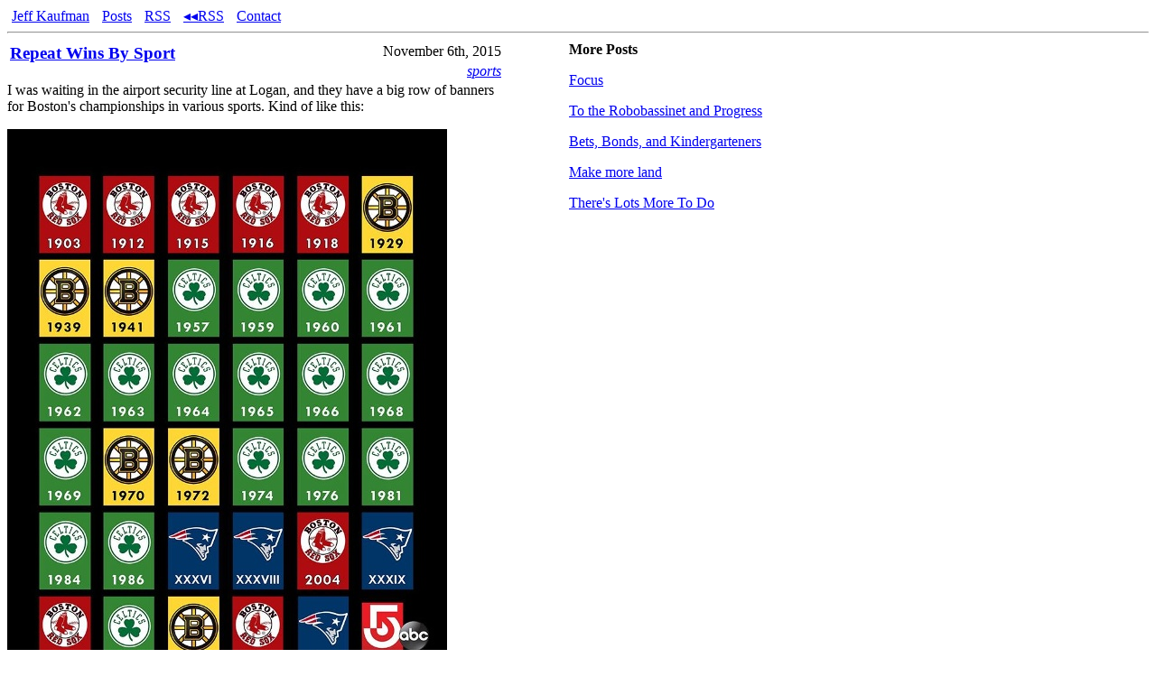

--- FILE ---
content_type: text/html
request_url: https://www.jefftk.com/p/repeat-wins-by-sport
body_size: 8197
content:
<!doctype html>
<html lang="en" prefix="og: https://ogp.me/ns#">
<head>
<meta name="description" content="I was waiting in the airport security line at Logan, and they have a big row of banners for Boston's championships in various sports. Kind of like this:      What stood out to me, seeing this, is (a) it looks like Boston used to have one good team at a time and (b) there used to be more times where one team would win many times in a short period. How general are these? Do they hold in other cities">
<meta name="keywords" content="sports">
<meta name="viewport" content="width=device-width,minimum-scale=1,initial-scale=1">
<meta charset="utf-8">
<title>Repeat Wins By Sport</title>
<script nonce="this-is-not-a-real-nonce" type="text/javascript">(function(i,s,o,g,r,a,m){i['GoogleAnalyticsObject']=r;i[r]=i[r]||function(){
  (i[r].q=i[r].q||[]).push(arguments)},i[r].l=1*new Date();a=s.createElement(o),
  m=s.getElementsByTagName(o)[0];a.async=1;a.nonce='this-is-not-a-real-nonce';a.src=g;m.parentNode.insertBefore(a,m)
  })(window,document,'script','https://www.google-analytics.com/analytics.js','ga');

  ga('create', 'UA-27645543-1', 'auto');
  ga('send', 'pageview');</script><script nonce="this-is-not-a-real-nonce" type="text/javascript">window.addEventListener("load", () => {
  var pifr = document.getElementById("preview-iframe");
  document.querySelectorAll("a[href^='/p/']").forEach(a => {
    a.addEventListener("mouseover", hoverInnerLink);
  });


  var waitingForLoad = false;
  var nextPreview = null;
  var currentPreview = null;
  var nextPreviewY = null;
  var currentPreviewY = null;

  function hoverInnerLink(e) {
    if (window.innerWidth < 1000) {
      return;
    }
    if (currentPreview == e.target.href) {
      return;
    }
    nextPreview = e.target.href;
    nextPreviewPageY = e.pageY;
    nextPreviewClientY = e.clientY;
    if (waitingForLoad) {
      return;
    }
    loadPreview();
  }

  function loadPreview() {
    if (!nextPreview) {
      return;
    }

    var iframeTarget = nextPreview;

    var preview = document.getElementById("preview");
    pifr.style.display = "block";
    var open = document.getElementById("preview-open");
    open.style.display = "block";
    open.onclick = function() {
      window.top.location = iframeTarget;
    };

    // amount of padding needed to put the preview at mouse location
    var newPreviewY = nextPreviewPageY
        - document.getElementById("top-posts").getBoundingClientRect().height
        - 38;

    var approxPreviewHeight = window.innerHeight/2 + 100;

    if (nextPreviewClientY > window.innerHeight - approxPreviewHeight) {
      newPreviewY -= (nextPreviewClientY - (
          window.innerHeight - approxPreviewHeight));
    }

    if (newPreviewY < 0) {
      newPreviewY = 0;
    }

    if (currentPreviewY && Math.abs(newPreviewY - currentPreviewY) < 30) {
      newPreviewY = currentPreviewY;
    }
    preview.style.marginTop = newPreviewY + "px";

    pifr.addEventListener("load", () => {
      pifr.contentWindow.addEventListener("click", function() {
        window.top.location = iframeTarget;
      });
      loadPreview();
    });

    // https://stackoverflow.com/questions/5259154/firefox-back-button-vs-iframes
    pifr.contentWindow.location.replace(iframeTarget);

    currentPreview = nextPreview;
    nextPreview = null;
    currentPreviewY = newPreviewY;
    nextPreviewPageY = null;
    nextPreviewClientY = null;
  }
});</script><style>.comment-thread {margin: 0 0 0 0.5em}
.content {max-width:550px;}
.comment {max-width: 448px;
          min-width: 10em;
          overflow: hidden;
          overflow-wrap: break-word;
          margin-top: 0px;
          margin-bottom: -1px;
          border-top:1px solid black;
          border-bottom:1px solid black;
          padding-top:10px;}
.newcomment { border-left: 1px solid black;
              padding-left: 5px; }
.commentlink {font-style: italic;
              font-size: 80%;
              visibility: hidden;}
.comment:hover .commentlink {visibility: visible}
.highlighted {background-color: lightyellow;}
#top-posts ul  {
  padding-left: 0;
  list-style: none;
}
#ad-wrapper {
  max-width: 550px;
}
@media (min-width: 1000px) {
  #right-column {
    width: calc(100vw - 550px - 110px);
    position: absolute;
    top: 30px;
    right: 30px;
  }

  #top-posts {
    width: 350px;
  }
}
@media (min-width: 1450px) {
  #right-column {
    width: calc((100vw - 550px)/2 - 100px);
  }
  .content, .webring {
    width: 550px;
    margin-left: auto;
    margin-right: auto;
  }
  #ad-wrapper {
    max-width: 100vw;
  }
}

#title-date-tags { width: 100% }
#wrapper { margin: 8px}
body {margin: 0}
#title-date-tags h3 { margin: 0 }
#newer-older {
  display: flex;
  margin-top: 1em;
}
#newer, #older, #newer-blank {
  background-color: #EEE;
  padding: 1em;
  margin: 0.25em;
  border-radius: 0.5em;
  flex: 50%;
  display: flex;
  align-items: center;
  text-decoration: none;
}
#newer-blank {
  background-color: #FFF;
}
.arr {
}
#newer > .arr {
  margin-right: 1em;
}
#older > .arr {
  margin-left: 1em;
}
#older {
  justify-content: flex-end;
}
#div-gpt-ad-1524882696974-0 {
  padding-top: 1em;
  padding-bottom: 1em;
  text-align: center;
}
.webring {
  max-width: 550px;
  margin-top: 3em;
}
.webring .title {
  margin: 0;
}
.webring .article {
  margin: 1em 0.5rem;
  padding: 0.5rem;
  background: #eee;
  border-radius: 0.5em;
}
.image-vertical-spacer {
  display: none;
}
@media (max-width: 700px) {
  .mobile-fullwidth {
    position: absolute;
    left: 0;
  }
  .image-vertical-spacer {
    display: block;
  }
}
@media (min-width: 550px) {
  .webring .articles {
    display: flex;
  }
  .webring .article {
    margin: 0 0.5rem;
    flex: 1 1 0;
    display: flex;
    flex-direction: column;
  }
  .webring .article:first-child {
    margin-left: 0;
  }
  .webring .article:last-child {
    margin-right: 0;
  }
}
.webring .summary {
  font-size: 0.8rem;
  flex: 1 1 0;
}
.webring .attribution {
  text-align: right;
  margin-right: 0.5rem;
}
pre {
  overflow-x: auto;
}
.headfoot ul {
  list-style-type: none;
  margin: 0;
  padding: 0;
}
.headfoot li {
  display: inline;
  margin-left: 5px;
  margin-right: 5px;
}
@media (max-width: 1000px) {
  #preview {
    display: none;
  }
}
#preview button {
  display: none;
}
#preview-iframe {
  display: none;
  margin: 0;
  padding: 0;
  width: min(550px, 100%);
  height: 50vh;
}</style>
<meta name="citation_title" content="Repeat Wins By Sport">
<meta name="citation_author" content="Kaufman, Jeff T.">
<meta name="citation_publication_date" content="2015/11/06">
<meta property="og:title" content="Repeat Wins By Sport">
<meta property="og:type" content="article">
<meta property="og:image" content="https://www.jefftk.com/jefftk-glyph-framed.jpg">
<meta property="og:url" content="https://www.jefftk.com/p/repeat-wins-by-sport">
<meta property="og:description" content="I was waiting in the airport security line at Logan, and they have a big row of banners for Boston's championships in various sports. Kind of like this:      What stood out to me, seeing this, is (a) it looks like Boston used to have one good team at a time and (b) there used to be more times where one team would win many times in a short period. How general are these? Do they hold in other cities">
</head>
<body><div id="wrapper">
<div class="headfoot">
<ul>
  <li><a href="/" rel="author">Jeff Kaufman</a></li>
  <li><a href="/p/index">Posts</a></li>
  <li><a href="/news.rss">RSS</a></li>
  <li><a href="http://www.jefftk.com/news/back_from_1839.rss">&#9666;&#9666;RSS</a></li>
  <li><a href="/contact">Contact</a></li>
</ul>
</div>
<hr>
<div class="content">
<table id="title-date-tags">
    <tr>
<td valign="top" rowspan="2"><h3><a href="/p/repeat-wins-by-sport">Repeat Wins By Sport</a></h3></td>
        <td align="right" valign="top">November 6th, 2015</td>
</tr>
    <tr><td align="right" valign="top"><span><i><a href="/news/sports">sports</a></i></span></td></tr>
</table>
<div class="pt">

    <span>

I was waiting in the airport security line at Logan, and they have a
big row of banners for Boston's championships in various sports.  Kind
of like this:

</span><p>

<img src="/boston-sports-wins.jpg" width="487" height="630" class="mobile-fullwidth" style="max-width:100.0vw; max-height:129.4vw;">

<div style="height:min(129.4vw, 630px)" class="image-vertical-spacer"></div></p>
<p>

What stood out to me, seeing this, is (a) it looks like Boston used to
have one good team at a time and (b) there used to be more times where
one team would win many times in a short period.  How general are
these?  Do they hold in other cities?  Now, (a) is hard to look at
because I don't know how to categorize teams by city properly, but I
can look at (b) across cities without too much work.  What does that
look like?

</p>
<p>

This is a graph of repeat wins by year; for each year, how many of the
four years previous did this team win the championship?

</p>
<p>

<img src="/repeat-wins-baseball.png" width="550" height="242" class="mobile-fullwidth" style="max-width:100.0vw; max-height:44.0vw;" srcset="/repeat-wins-baseball.png 550w,/repeat-wins-baseball-2x.png 1100w,/repeat-wins-baseball-4x.png 2200w">

<div style="height:min(44.0vw, 242px)" class="image-vertical-spacer"></div></p>
<p>

<img src="/repeat-wins-hockey.png" width="550" height="267" class="mobile-fullwidth" style="max-width:100.0vw; max-height:48.5vw;" srcset="/repeat-wins-hockey.png 550w,/repeat-wins-hockey-2x.png 1100w,/repeat-wins-hockey-4x.png 2200w">

<div style="height:min(48.5vw, 267px)" class="image-vertical-spacer"></div></p>
<p>

<img src="/repeat-wins-basketball-fixed.png" width="550" height="229" class="mobile-fullwidth" style="max-width:100.0vw; max-height:41.6vw;" srcset="/repeat-wins-basketball-fixed.png 550w,/repeat-wins-basketball-fixed-2x.png 1100w,/repeat-wins-basketball-fixed-4x.png 2200w">
<div style="height:min(41.6vw, 229px)" class="image-vertical-spacer"></div></p>
<p>

<a name="update-2015-11-06"></a><b>Update 2015-11-06</b>: The basketball graph was wrong before,
here's the right graph.  The original, which showed the winners of the
western division, is <a href="/repeat-wins-basketball-4x.png">here</a>.

</p>
<p>

<img src="/repeat-wins-football.png" width="550" height="231" class="mobile-fullwidth" style="max-width:100.0vw; max-height:42.0vw;" srcset="/repeat-wins-football.png 550w,/repeat-wins-football-2x.png 1100w,/repeat-wins-football-4x.png 2200w">

<div style="height:min(42.0vw, 231px)" class="image-vertical-spacer"></div></p>
<p>

Now, I had all sorts of theories that someone who knows very little
about sports might make up, like "maybe free agency rules changed, and
now after a team wins a championship they loose all their good players
to other teams".  But it doesn't actually look like things have
changed much over time.  Maybe there's less in hockey and baseball
than there used to be, but it's pretty rough.  Oh well.

  </p>
</div>


  <div id="newer-older">
<a id="newer" href="/p/thoughtful-non-consumption">
  <div class="arr">
    &#8592;
  </div>
  Thoughtful Non-consumption
</a><a id="older" href="/p/careers-bankruptcy">
  Careers Bankruptcy
  <div class="arr">
    &#8594;
  </div>
</a>
</div>
<p>Comment via: <a href="https://plus.google.com/103013777355236494008/posts/EDELe84MiLR">google plus</a>, <a href="https://www.facebook.com/jefftk/posts/755948461102">facebook</a>, <a href="https://jefftkaufman.substack.com/p/repeat-wins-by-sport">substack</a></p>
<div id="comments">
<script nonce="this-is-not-a-real-nonce" type="text/javascript">var last_visit = document.cookie.replace(/(?:(?:^|.*;\s*)jtk_last_visit\s*\=\s*([^;]*).*$)|^.*$/, "$1");
var current_time = new Date().getTime();
var one_year_gmt_str = new Date(current_time + 31536000000).toGMTString();
document.cookie = "jtk_last_visit=" + current_time +
                          "; path=" + window.location.pathname +
                       "; expires=" + one_year_gmt_str;

function ajaxJsonRequest(url, callback) {
  function createRequestObject() {
    var tmpXmlHttpObject;
    if (window.XMLHttpRequest) {
        // Mozilla, Safari would use this method ...
        tmpXmlHttpObject = new XMLHttpRequest();
    } else if (window.ActiveXObject) {
        // IE would use this method ...
        tmpXmlHttpObject = new ActiveXObject("Microsoft.XMLHTTP");
    }
    return tmpXmlHttpObject;
  }
  var http = createRequestObject();

  //make a connection to the server ... specifying that you intend to make a GET request
  //to the server. Specifiy the page name and the URL parameters to send
  http.open('get', url);
  http.onreadystatechange = function() {
    if(http.readyState == 4){
      callback(JSON.parse(http.responseText));
    }
  }
  http.send(null);
}

all_comments = {};
quote_threshold = 8;
quoting= {}
dictionary = {}

function canonical_wordlist(s) {
  return (s.replace(/&[^ ;]+;/g, '')
           .replace(/<[^> ]+>/g, '')
           .toLowerCase()
           .replace(/[^a-z0-9 ]/g, '')
           .split(" "));
}

function build_phrase_dictionary_for_comment(comment, index) {
  var words = canonical_wordlist(comment);
  for (var i = 0 ; i + quote_threshold < words.length ; i++) {
    var phrase = [];
    for (var j = 0 ; j < quote_threshold ; j++) {
      phrase.push(words[i+j]);
    }
    phrase = phrase.join(" ");
    if (!dictionary[phrase]) {
      dictionary[phrase] = [];
    }
    dictionary[phrase].push(index);
  }
}

function build_phrase_dictionary(comments) {
  dictionary = {}
  for (var i = 0 ; i < comments.length; i++) {
    build_phrase_dictionary_for_comment(comments[i][3], i);
  }
  for (var phrase in dictionary) {
    if (dictionary[phrase].length < 2) {
      delete dictionary[phrase];
    }
  }
}

function find_quotes(comments) {
  build_phrase_dictionary(comments);

  // hash from quoter index to hash from quotee index to first quoted phrase
  var found_quotes = {};

  for (var phrase in dictionary) {
    var indexes = dictionary[phrase];
    var first = indexes[0];
    for (var i = 1 ; i < indexes.length ; i++) {
      var index = indexes[i];
      if (index != first) {
        if (!found_quotes[index]) {
          found_quotes[index] = {};
        }
        if (!found_quotes[index][first]) {
          found_quotes[index][first] = phrase;
        }
      }
    }
  }
  quoting = {};
  not_quoting = {}
  for (var i = 0 ; i < comments.length ; i++) {
    if (found_quotes[i]) {
      var quoted_comments_count = 0;
      var earlier_index = -1;

      // only give comments that quote exactly one earlier comment
      for (var x in found_quotes[i]) {
        quoted_comments_count += 1;
        earlier_index = x;
      }
      if (quoted_comments_count == 1) {
        quoting[i] = earlier_index;
      } else {
        if (!not_quoting[i]) {
          not_quoting[i] = [];
        }
        not_quoting[i].push([earlier_index, quoted_comments_count, found_quotes[i]]);
      }
    }
  }
}

function add_space_for_children(comments) {
  var new_comments = [];
  for (var i = 0 ; i < comments.length ; i++) {
    new_comments[i] = [];
    for (var j = 0 ; j < comments[i].length; j++) {
      new_comments[i].push(comments[i][j]);
    }
    if (new_comments[i].length == 5) {
      // server didn't leave a space for children; add one
      new_comments[i].push([]);
    }
  }
  return new_comments;
}

function nest(comments) {
  find_quotes(comments);
  // iterate backwards to make deletions safe
  for (var i = comments.length - 1 ; i >= 0 ; i--) {
    if (quoting[i]) {
      var earlier_index = quoting[i];
      comments[earlier_index][5].splice(0, 0, comments[i]);
      comments.splice(i,1);
    }
  }

  return comments;
}

function display_posts(comments) {
  return display_posts_helper(nest(comments));
}

function google_plus_color(i) {
  if (i % 6 == 0) {
    return '#004bf5';
  } else if (i % 6 == 1) {
    return '#e61b31';
  } else if (i % 6 == 2) {
    return '#feb90d';
  } else if (i % 6 == 3) {
    return '#004bf5';
  } else if (i % 6 == 4) {
    return '#e61b31';
  } else {
    return '#00930e';
  }
}

function service_abbr(service) {
  if (service == "google plus") {
    return 'g+';
  } else if (service == "lesswrong") {
    return 'lw';
  } else if (service == "the EA Forum") {
    return 'ea';
  } else if (service == "hacker news") {
    return 'hn';
  } else if (service == "facebook") {
    return 'fb';
  } else {
    return service;
  }
}

function friendly_ts(ts) {
  var now = Date.now() / 1000;
  var delta = now - ts;
  if (delta <= 60) {
    return Math.round(delta) + "s";
  }
  delta /= 60;
  if (delta <= 60) {
    return Math.round(delta) + "m";
  }
  delta /= 60;
  if (delta <= 24) {
    return Math.round(delta) + "h";
  }
  delta /= 24;
  if (delta <= 365) {
    if (delta < 45) {
      return Math.round(delta) + "d";
    } else {
      return Math.round(delta/30) + "m";
    }
  }
  delta /= 365;
  if (delta <= 100) {
    return Math.round(delta) + "y";
  }
  delta /= 100;
  return Math.round(delta) + "c";
}

function display_posts_helper(comments) {
  var h = ""
  for (var i = 0; i < comments.length; i++) {
    // h += "<hr>";
    // name, user_link, anchor, message, children
    var name = comments[i][0];
    var user_link = comments[i][1];
    var anchor = comments[i][2];
    var message = comments[i][3];
    var ts = comments[i][4];
    var children = comments[i][5];
    var service = comments[i][6];

    if (message.includes('https://') && !message.includes('<')) {
      message = message.replace(
        /https:\/\/([^ ,!;:]*[^.,!;:])/g,
        '<a href="https://$1">$1</a>');
    }

    h += "<div class=comment id='" + anchor + "' ts=" + ts + ">";
    h += "<a href='" + user_link + "'>" + name + "</a> (";
    if (ts > 1) {
      h += friendly_ts(ts) + ", ";
    }
    h += "via " +  service_abbr(service) + "):";
    h += "<a href='#" + anchor + "' class=commentlink>link</a>";
    h += "<div";
    if (last_visit.length > 0 && ts > last_visit/1000) {
      h += " class=newcomment";
    }
    h += ">";
    h += "<p>" + message + "</p>";
    h += "</div></div>";

    if (children.length > 0) {
      h += "<div class=\"comment-thread\">";
      h += display_posts_helper(children);
      h += "</div>";
    }
  }
  return h;
}

function gotComments(serviceName, response) {
  all_comments[serviceName] = add_space_for_children(response);
  redrawComments();
  if (window.location.hash && window.location.hash.length > 0) {
    var s = window.location.hash;
    window.location.hash = "";
    window.location.hash = s;

    var highlighted_comment = document.getElementById(s.replace('#', ''));
    if (highlighted_comment) {
      highlighted_comment.className += " highlighted";
    }
  }
}

function deep_copy(x) {
  return JSON.parse(JSON.stringify(x));
}

function recursively_add_service(c, service) {
  c.push(service);
  var children = c[5];
  for (var i = 0 ; i < children.length ; i++) {
    recursively_add_service(children[i], service);
  }
}

function all_comments_sorted() {
  var ts_comment = [];
  for (var service in all_comments) {
    for (var i = 0 ; i < all_comments[service].length ; i++) {
      var comment_copy = deep_copy(all_comments[service][i]);
      recursively_add_service(comment_copy, service);
      var ts = comment_copy[4];
      ts_comment.push([ts, comment_copy]);
    }
  }
  ts_comment = ts_comment.sort();
  var c = [];
  for (var i = 0 ; i < ts_comment.length ; i++) {
    c.push(ts_comment[i][1]);
  }
  return c;
}

function redrawComments() {
  var d = document.getElementById("comments");
  var h = "<div class=\"comment-thread\">";
  h += display_posts(all_comments_sorted());
  window.acs = all_comments_sorted();
  window.dictionary = dictionary;
  window.quoting = quoting;
  h += "</div>";
  d.innerHTML=h;
}

function pullComments(wsgiUrl, serviceName) {
  ajaxJsonRequest(wsgiUrl.replace("json-comments", "json-comments-cached"), function(response) {
    gotComments(serviceName, response);
    ajaxJsonRequest(wsgiUrl, function(response) {
      gotComments(serviceName, response);
    });
  });
}</script>
<script nonce="this-is-not-a-real-nonce" type="text/javascript">
pullComments('/wsgi/json-comments/gp/EDELe84MiLR', 'google plus');

pullComments('/wsgi/json-comments/fb/755948461102', 'facebook');

pullComments('/wsgi/json-comments/ss/repeat-wins-by-sport', 'substack');

</script>
</div>
</div>
<section class="webring">
  <h3>Recent posts on blogs I like:</h3>
  <section class="articles">
    
    <div class="article">
      <h4 class="title">
        <a href="https://thingofthings.substack.com/p/food-fridays-blueberry-cobbler">Food Fridays: Blueberry Cobbler</a>
      </h4>
      <p class="summary">Here is my blueberry cobber recipe, by request of William Friedman.</p>
      <small class="source">
        via <a href="https://thingofthings.substack.com">Thing of Things</a>
      </small>
      <small class="date">January 16, 2026</small>
    </div>
    
    <div class="article">
      <h4 class="title">
        <a href="https://www.annawise.net/braces">Why I Don't Think My Braces Were Worth It</a>
      </h4>
      <p class="summary">
  

A couple weeks ago, I got my braces off.  I kind of wish I had never
had them, though.



When I was younger, two of my teeth were sticking out, and they looked
kind of funny.  I thought that my teeth were just fine, and I didn't
want to get braces.  But s&#8230;</p>
      <small class="source">
        via <a href="https://www.annawise.net/">Anna Wise's Blog Posts</a>
      </small>
      <small class="date">January 3, 2026</small>
    </div>
    
    <div class="article">
      <h4 class="title">
        <a href="https://www.lilywise.com/family-christmas">Family Christmas</a>
      </h4>
      <p class="summary">
  



Unlike many families my family celebrates Christmas with really really
a lot of our family.  This past year there were about 29 people at my
Grandfather's house in the week around Christmas.  I know what you're
thinking: how does that work?



It's&#8230;</p>
      <small class="source">
        via <a href="https://www.lilywise.com/">Lily Wise's Blog Posts</a>
      </small>
      <small class="date">January 3, 2026</small>
    </div>
    
  </section>
  <p class="attribution">
    <a href="/ring">more</a>
    &#160;&#160;&#160;
    (<a href="https://git.sr.ht/~sircmpwn/openring">via openring</a>)
  </p>
</section><p></p>
<div id="right-column">
<div id="top-posts">
<p><b>More Posts</b></p>
<ul>
<li><p><a href="/p/focus">Focus</a></p></li>
<li><p><a href="/p/to-the-robobassinet-and-progress">To the Robobassinet and Progress</a></p></li>
<li><p><a href="/p/bets-bonds-and-kindergarteners">Bets, Bonds, and Kindergarteners</a></p></li>
<li><p><a href="/p/make-more-land">Make more land</a></p></li>
<li><p><a href="/p/theres-lots-more-to-do">There's Lots More To Do</a></p></li>
</ul>
</div>
<div id="preview">
<iframe id="preview-iframe" scrolling="no" sandbox="allow-same-origin"></iframe><button id="preview-open">open</button>
</div>
</div>
<hr>
<div class="headfoot">
<ul>
  <li><a href="/" rel="author">Jeff Kaufman</a></li>
  <li><a href="/p/index">Posts</a></li>
  <li><a href="/news.rss">RSS</a></li>
  <li><a href="http://www.jefftk.com/news/back_from_1839.rss">&#9666;&#9666;RSS</a></li>
  <li><a href="/contact">Contact</a></li>
</ul>
</div>
</div></body>
</html>


--- FILE ---
content_type: text/javascript
request_url: https://www.jefftk.com/wsgi/json-comments/fb/755948461102
body_size: 3310
content:
[["Perry", "https://www.facebook.com/jefftk/posts/755948461102?comment_id=755950432152&reply_comment_id=756125820672", "fb-755950432152_756125820672", "<span>Ben - we Bulls fans remember that quite well.  I was in complete shock when Jordan left in 1993.</span>", "1446901967", [["Ben", "https://www.facebook.com/jefftk/posts/755948461102?comment_id=755950432152&reply_comment_id=755990791272", "fb-755950432152_755990791272", "<span>Ah, that looks good - had Michael Jordan not try to fulfill his baseball fantasy, there would likely be another Celtic-sized spike in the 90's.  Folk wisdom these days is that baseball and hockey have the most parity, basketball the least - the graphs seem to bear that out</span>", "1446823324", []], ["Jeff&nbsp;Kaufman", "https://www.facebook.com/jefftk/posts/755948461102?comment_id=755950432152&reply_comment_id=755987782302", "fb-755950432152_755987782302", "<span>Fixed now.</span>", "1446820824", []], ["Jeff&nbsp;Kaufman", "https://www.facebook.com/jefftk/posts/755948461102?comment_id=755950432152&reply_comment_id=755987293282", "fb-755950432152_755987293282", "<span>You're completely right, my basketball data is all wrong.  I pulled the wrong list, and don't know the sport well enough to notice.  I pulled the \"western champion\" list instead of the \"nba champion\" list.  Updating now...</span>", "1446820246", []], ["Ben", "https://www.facebook.com/jefftk/posts/755948461102?comment_id=755950432152&reply_comment_id=755984319242", "fb-755950432152_755984319242", "<span>Take basketball, '64 to '66 - in each of those years, the winner (Celtics) had also won the 5 previous championships - that's where I'm looking for the 5-5-5 streak.  I know there is a simple explanation, I am just missing it</span>", "1446819987", []], ["Jeff&nbsp;Kaufman", "https://www.facebook.com/jefftk/posts/755948461102?comment_id=755950432152&reply_comment_id=755979523852", "fb-755950432152_755979523852", "<span>If a team wins in years N, N-2, and N-4 then that's 3 wins in the last 5 years.  But some team wins every year, so the data is clearer if I subtract 1 from each number.  So the streak of 5s is there, but shows up as a streak of 4s.</span>", "1446817124", []], ["Ben", "https://www.facebook.com/jefftk/posts/755948461102?comment_id=755950432152", "fb-755950432152", "<span>Shouldn't there be a streak of 5's for basketball for the Celtcs in the 60s?  Maybe I'm not interpreting it right...</span>", "1446786961", []]]], ["Todd", "https://www.facebook.com/jefftk/posts/755948461102?comment_id=755955362272", "fb-755955362272", "<span><span>I disagree with your conclusion. In baseball, there's quite a density of repeats through the 70s, then it's quite sparse through today save for the late 90s Yankees and the Giants of the last few years. Hockey is even clearer, going from frequent 2s an</span></span><span><span><span>d 3s to a handful of 1s.</span><br><br><span>Football has the most volatile structure (huge roster, tiny season, 1 game playoff rounds), so it's not surprising that it never had the density of repeat champions that other sports do. Basketball is the opposite (small roster, huge season, long playoff rounds that lack the variance introduced in baseball by the starting rotation and batted ball outcomes), so there it's not surprising that there's so many repeats. Even so, it looks to me like the density has decreased a bit in both of these sports as well.</span><br><br><span>That is the trend you'd expect, of course, for the reasons mentioned on G+: more teams, bigger (more random) playoffs. And on top of that, free agency (as you mentioned) and increased market efficiency (less institutional ineptitude).</span><br><br><span>I guess I'd say you might need to present the data differently. For one thing, it might make more sense to display it as \"number of titles within two years on either side of this year by this year's champion\", so that the results are concentrated in the middle of a run, rather than at the end (it would also throw out things like the 1987 + 1991 Twins, which could be good or bad depending on how you want to evaluate it). But it might also make sense to then overlay a moving average, because the graph is very spiky, which makes it harder to read.</span></span></span>", "1446790138", []], ["Todd", "https://www.facebook.com/jefftk/posts/755948461102?comment_id=755956195602", "fb-755956195602", "<span><span>Also mentioned on G+, but not called out explicitly, is the fact that the pre-20s Red Sox run predated any other teams, the early Bruins titles predated the Celtics and Pats, and the first long Celtics run predated the Super Bowl. So some of that trend</span></span><span><span><span> is less significant than it seems. But it also shouldn't be surprising that a city's championships would clump by sport if a sport's championships clump by team. The odds of that happening in two sports at once in the same city are pretty low, after all.</span><br><br><span>The fact that the Patriots sandwiched titles around the Sox during the 03-04 seasons is probably the second most impressive thing from this list (after the sheer volume of Celtics titles). I'd be interested to know what other cities have won multiple major sport titles in the same year. In the case of football and baseball this is arguably ambiguous, since the Super Bowl is in the calendar year following its season, but in this particular case the Patriots covered on both sides. I'd probably define it by calendar season, rather than Super Bowl date, but I'm probably in the minority on that.</span></span></span>", "1446791096", []], ["Jess", "https://www.facebook.com/jefftk/posts/755948461102?comment_id=755973800322", "fb-755973800322", "<span>That's some noisy data. I recommend calculating the \"two-point\" correlation function, essentially how often someone wins the championship if they won it N years ago, for all N, as a function of time. That should make it easier to see dynasties like the Celtics that had off years.</span>", "1446810111", []], ["Andrew", "https://www.facebook.com/jefftk/posts/755948461102?comment_id=755975152612", "fb-755975152612", "<span>Pj Jedlovec</span>", "1446812503", []], ["Ezra", "https://www.facebook.com/jefftk/posts/755948461102?comment_id=755977008892", "fb-755977008892", "<span><span>Hey Jeff, your assumption (guess or the result of more sports knowledge than you're letting on) that free agent rules changed its completely right. Back when the Sox, Bruins, and Celtics were winning streaks of titles, there was no free agency. It was </span></span><span><span><span>relatively easy for one team to assemble a great team and then lord over the league for a while. </span><br><br><span>The talent pools were also smaller (because some populations like African-Americans and Europeans were excluded and because the reward for playing had not exploded yet) so new players coming into the league were less likely to tip the balance.</span></span></span>", "1446814133", []], ["Perry", "https://www.facebook.com/jefftk/posts/755948461102?comment_id=755980142612", "fb-755980142612", "<span><span>Often teams win a lot of championships in a short period (such as the Chicago Blackhawks or the SF Giants) because they are able to keep a core of great players and plug in good role players.  The Bulls in the 90s won 6 titles with Michael Jordan and l</span></span><span><span><span>ost the two years without Jordan for a full season.  I think 5 years is a pretty good way to catch teams on these runs.  Also worth it is to investigate how often teams are in the championship but lost - the Yankees between 96 and 03 were in it a lot but didn't always win, but their long dynasty is worth noting.  It is harder to win now due to free agency and longer playoffs but many teams still do because they can keep a core player or two on their team.</span></span></span>", "1446817719", []]]

--- FILE ---
content_type: text/javascript
request_url: https://www.jefftk.com/wsgi/json-comments/gp/EDELe84MiLR
body_size: 1116
content:
[["Daniel", "https://plus.google.com/106627634005073412802", "gp-1446788286135", "<p>couple things that stick out, right off the bat:\n<br>\n<br>\nthe leagues/teams/championships did not start in same years. The American League (baseball) was founded in 1901 and the first World Series was 1903. The Boston Bruins were not founded until 1924, after Boston had 5 Major League Baseball World Series championships. The Celtics were founded in 1946, and joined the NBA in 1949. The Patriots were founded in 1960, and the first Superbowl was for the 1966 season.\n<br>\n<br>\nAnother thing is that there are many more teams in each league now than there were before, so there are more possible winners now.\n<br>\n<br>\nThird, as playoffs have expanded, there is much more randomness now in which team wins the championship. In baseball, for example, it used to be that the team with the best record from American League would play the team with the best record from the National League in the World Series. That's a pretty large sample size to determine the Series participants. Then they added a League Championship Series round. Then they added the Division Series Round. Then they added a one game Wild Card Round. That's 10 teams in the playoffs, some of which possibly could have only won a handful more than they've lost. That's more teams in the playoffs now than there were in the entire American League for the first World Series years. Those teams are playing short series, so a very small sample size, thus the winner is determined much more randomly.</p>", 1446788286], ["Daniel", "https://plus.google.com/106627634005073412802", "gp-1446862836247", "<p>Were these all the teams that were represented? The Boston Braves won the World Series in 1914.</p>", 1446862836], ["Jeff&nbsp;Kaufman", "https://plus.google.com/103013777355236494008", "gp-1446914551939", "<p>@<a href=\"https://plus.google.com/106627634005073412802\">Daniel</a>\n\u00a0And the Boston Americans in 1903.\n<br>\n<br>\nBut yes, these were the only ones that were up at the airport.</p>", 1446914551], ["Daniel", "https://plus.google.com/106627634005073412802", "gp-1446933538688", "<p>@<a href=\"https://plus.google.com/103013777355236494008\">Jeff&nbsp;Kaufman</a>\n\u00a0and as you know, the Boston Americans are\u00a0the same franchise that we now know as the Boston Red Sox.</p>", 1446933538], ["Jeff&nbsp;Kaufman", "https://plus.google.com/103013777355236494008", "gp-1446988988634", "<p>@<a href=\"https://plus.google.com/106627634005073412802\">Daniel</a>\n\u00a0Didn't know that, actually!</p>", 1446988988]]

--- FILE ---
content_type: text/javascript
request_url: https://www.jefftk.com/wsgi/json-comments-cached/gp/EDELe84MiLR
body_size: 1116
content:
[["Daniel", "https://plus.google.com/106627634005073412802", "gp-1446788286135", "<p>couple things that stick out, right off the bat:\n<br>\n<br>\nthe leagues/teams/championships did not start in same years. The American League (baseball) was founded in 1901 and the first World Series was 1903. The Boston Bruins were not founded until 1924, after Boston had 5 Major League Baseball World Series championships. The Celtics were founded in 1946, and joined the NBA in 1949. The Patriots were founded in 1960, and the first Superbowl was for the 1966 season.\n<br>\n<br>\nAnother thing is that there are many more teams in each league now than there were before, so there are more possible winners now.\n<br>\n<br>\nThird, as playoffs have expanded, there is much more randomness now in which team wins the championship. In baseball, for example, it used to be that the team with the best record from American League would play the team with the best record from the National League in the World Series. That's a pretty large sample size to determine the Series participants. Then they added a League Championship Series round. Then they added the Division Series Round. Then they added a one game Wild Card Round. That's 10 teams in the playoffs, some of which possibly could have only won a handful more than they've lost. That's more teams in the playoffs now than there were in the entire American League for the first World Series years. Those teams are playing short series, so a very small sample size, thus the winner is determined much more randomly.</p>", 1446788286], ["Daniel", "https://plus.google.com/106627634005073412802", "gp-1446862836247", "<p>Were these all the teams that were represented? The Boston Braves won the World Series in 1914.</p>", 1446862836], ["Jeff&nbsp;Kaufman", "https://plus.google.com/103013777355236494008", "gp-1446914551939", "<p>@<a href=\"https://plus.google.com/106627634005073412802\">Daniel</a>\n\u00a0And the Boston Americans in 1903.\n<br>\n<br>\nBut yes, these were the only ones that were up at the airport.</p>", 1446914551], ["Daniel", "https://plus.google.com/106627634005073412802", "gp-1446933538688", "<p>@<a href=\"https://plus.google.com/103013777355236494008\">Jeff&nbsp;Kaufman</a>\n\u00a0and as you know, the Boston Americans are\u00a0the same franchise that we now know as the Boston Red Sox.</p>", 1446933538], ["Jeff&nbsp;Kaufman", "https://plus.google.com/103013777355236494008", "gp-1446988988634", "<p>@<a href=\"https://plus.google.com/106627634005073412802\">Daniel</a>\n\u00a0Didn't know that, actually!</p>", 1446988988]]

--- FILE ---
content_type: text/javascript
request_url: https://www.jefftk.com/wsgi/json-comments-cached/fb/755948461102
body_size: 3310
content:
[["Perry", "https://www.facebook.com/jefftk/posts/755948461102?comment_id=755950432152&reply_comment_id=756125820672", "fb-755950432152_756125820672", "<span>Ben - we Bulls fans remember that quite well.  I was in complete shock when Jordan left in 1993.</span>", "1446901967", [["Ben", "https://www.facebook.com/jefftk/posts/755948461102?comment_id=755950432152&reply_comment_id=755990791272", "fb-755950432152_755990791272", "<span>Ah, that looks good - had Michael Jordan not try to fulfill his baseball fantasy, there would likely be another Celtic-sized spike in the 90's.  Folk wisdom these days is that baseball and hockey have the most parity, basketball the least - the graphs seem to bear that out</span>", "1446823324", []], ["Jeff&nbsp;Kaufman", "https://www.facebook.com/jefftk/posts/755948461102?comment_id=755950432152&reply_comment_id=755987782302", "fb-755950432152_755987782302", "<span>Fixed now.</span>", "1446820824", []], ["Jeff&nbsp;Kaufman", "https://www.facebook.com/jefftk/posts/755948461102?comment_id=755950432152&reply_comment_id=755987293282", "fb-755950432152_755987293282", "<span>You're completely right, my basketball data is all wrong.  I pulled the wrong list, and don't know the sport well enough to notice.  I pulled the \"western champion\" list instead of the \"nba champion\" list.  Updating now...</span>", "1446820246", []], ["Ben", "https://www.facebook.com/jefftk/posts/755948461102?comment_id=755950432152&reply_comment_id=755984319242", "fb-755950432152_755984319242", "<span>Take basketball, '64 to '66 - in each of those years, the winner (Celtics) had also won the 5 previous championships - that's where I'm looking for the 5-5-5 streak.  I know there is a simple explanation, I am just missing it</span>", "1446819987", []], ["Jeff&nbsp;Kaufman", "https://www.facebook.com/jefftk/posts/755948461102?comment_id=755950432152&reply_comment_id=755979523852", "fb-755950432152_755979523852", "<span>If a team wins in years N, N-2, and N-4 then that's 3 wins in the last 5 years.  But some team wins every year, so the data is clearer if I subtract 1 from each number.  So the streak of 5s is there, but shows up as a streak of 4s.</span>", "1446817124", []], ["Ben", "https://www.facebook.com/jefftk/posts/755948461102?comment_id=755950432152", "fb-755950432152", "<span>Shouldn't there be a streak of 5's for basketball for the Celtcs in the 60s?  Maybe I'm not interpreting it right...</span>", "1446786961", []]]], ["Todd", "https://www.facebook.com/jefftk/posts/755948461102?comment_id=755955362272", "fb-755955362272", "<span><span>I disagree with your conclusion. In baseball, there's quite a density of repeats through the 70s, then it's quite sparse through today save for the late 90s Yankees and the Giants of the last few years. Hockey is even clearer, going from frequent 2s an</span></span><span><span><span>d 3s to a handful of 1s.</span><br><br><span>Football has the most volatile structure (huge roster, tiny season, 1 game playoff rounds), so it's not surprising that it never had the density of repeat champions that other sports do. Basketball is the opposite (small roster, huge season, long playoff rounds that lack the variance introduced in baseball by the starting rotation and batted ball outcomes), so there it's not surprising that there's so many repeats. Even so, it looks to me like the density has decreased a bit in both of these sports as well.</span><br><br><span>That is the trend you'd expect, of course, for the reasons mentioned on G+: more teams, bigger (more random) playoffs. And on top of that, free agency (as you mentioned) and increased market efficiency (less institutional ineptitude).</span><br><br><span>I guess I'd say you might need to present the data differently. For one thing, it might make more sense to display it as \"number of titles within two years on either side of this year by this year's champion\", so that the results are concentrated in the middle of a run, rather than at the end (it would also throw out things like the 1987 + 1991 Twins, which could be good or bad depending on how you want to evaluate it). But it might also make sense to then overlay a moving average, because the graph is very spiky, which makes it harder to read.</span></span></span>", "1446790138", []], ["Todd", "https://www.facebook.com/jefftk/posts/755948461102?comment_id=755956195602", "fb-755956195602", "<span><span>Also mentioned on G+, but not called out explicitly, is the fact that the pre-20s Red Sox run predated any other teams, the early Bruins titles predated the Celtics and Pats, and the first long Celtics run predated the Super Bowl. So some of that trend</span></span><span><span><span> is less significant than it seems. But it also shouldn't be surprising that a city's championships would clump by sport if a sport's championships clump by team. The odds of that happening in two sports at once in the same city are pretty low, after all.</span><br><br><span>The fact that the Patriots sandwiched titles around the Sox during the 03-04 seasons is probably the second most impressive thing from this list (after the sheer volume of Celtics titles). I'd be interested to know what other cities have won multiple major sport titles in the same year. In the case of football and baseball this is arguably ambiguous, since the Super Bowl is in the calendar year following its season, but in this particular case the Patriots covered on both sides. I'd probably define it by calendar season, rather than Super Bowl date, but I'm probably in the minority on that.</span></span></span>", "1446791096", []], ["Jess", "https://www.facebook.com/jefftk/posts/755948461102?comment_id=755973800322", "fb-755973800322", "<span>That's some noisy data. I recommend calculating the \"two-point\" correlation function, essentially how often someone wins the championship if they won it N years ago, for all N, as a function of time. That should make it easier to see dynasties like the Celtics that had off years.</span>", "1446810111", []], ["Andrew", "https://www.facebook.com/jefftk/posts/755948461102?comment_id=755975152612", "fb-755975152612", "<span>Pj Jedlovec</span>", "1446812503", []], ["Ezra", "https://www.facebook.com/jefftk/posts/755948461102?comment_id=755977008892", "fb-755977008892", "<span><span>Hey Jeff, your assumption (guess or the result of more sports knowledge than you're letting on) that free agent rules changed its completely right. Back when the Sox, Bruins, and Celtics were winning streaks of titles, there was no free agency. It was </span></span><span><span><span>relatively easy for one team to assemble a great team and then lord over the league for a while. </span><br><br><span>The talent pools were also smaller (because some populations like African-Americans and Europeans were excluded and because the reward for playing had not exploded yet) so new players coming into the league were less likely to tip the balance.</span></span></span>", "1446814133", []], ["Perry", "https://www.facebook.com/jefftk/posts/755948461102?comment_id=755980142612", "fb-755980142612", "<span><span>Often teams win a lot of championships in a short period (such as the Chicago Blackhawks or the SF Giants) because they are able to keep a core of great players and plug in good role players.  The Bulls in the 90s won 6 titles with Michael Jordan and l</span></span><span><span><span>ost the two years without Jordan for a full season.  I think 5 years is a pretty good way to catch teams on these runs.  Also worth it is to investigate how often teams are in the championship but lost - the Yankees between 96 and 03 were in it a lot but didn't always win, but their long dynasty is worth noting.  It is harder to win now due to free agency and longer playoffs but many teams still do because they can keep a core player or two on their team.</span></span></span>", "1446817719", []]]